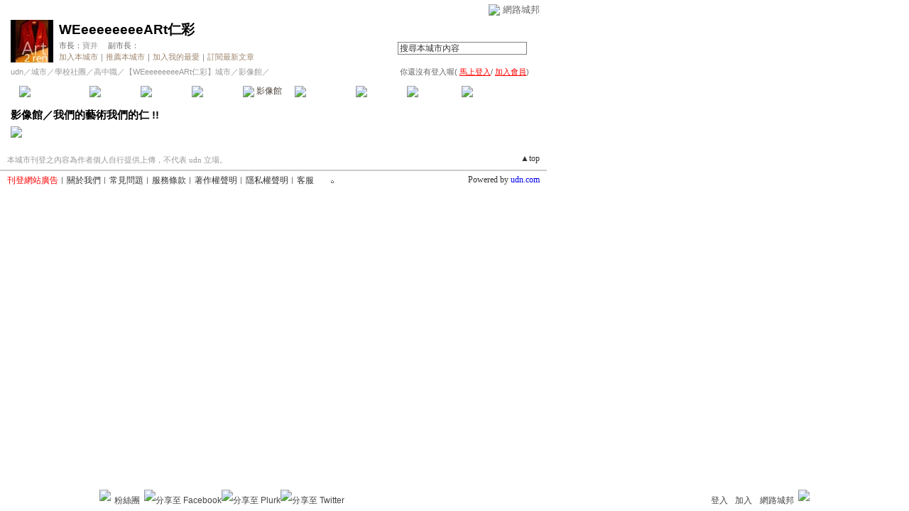

--- FILE ---
content_type: text/html;charset=UTF-8
request_url: https://city.udn.com/photo/play.jsp?gid=8272&f_ALBUM_ID=16482&f_ORDER_BY=N
body_size: 9046
content:



<html>
<head>
<meta http-equiv="Content-Type" content="text/html; charset=UTF-8">
<title>WEeeeeeeeeARt仁彩 - 相片自動播放 - udn城市</title>
<link href="/community/img/css/red.css" rel="stylesheet" type="text/css">
<link rel="stylesheet" href="/community/img/css/lightbox.css" type="text/css" media="screen" />
<script language="JavaScript" type="text/JavaScript">
<!--
function autoplay() {
	document.getElementById('slide0').onclick();
}

function clickIE4(){
if (event.button==2){
return false;
}
}

function clickNS4(e){
if (document.layers||document.getElementById&&!document.all){
if (e.which==2||e.which==3){
return false;
}
}
}

if (document.layers){
document.captureEvents(Event.MOUSEDOWN);
document.onmousedown=clickNS4;
}
else if (document.all&&!document.getElementById){
document.onmousedown=clickIE4;
}

document.oncontextmenu=new Function("return false")

function disableselect(e){
return false
}

function reEnable(){
return true
}

//if IE4+
document.onselectstart=new Function ("return false")

//if NS6
if (window.sidebar){
document.onmousedown=disableselect
document.onclick=reEnable
}

//-->
</script>
<script language="javascript1.2" src="/js/showpopuptext.js"></script>
<script language="javascript1.2" src="/js/help.js"></script>
<script type="text/javascript" src="/community/js/prototype.js"></script>
<script type="text/javascript" src="/community/js/scriptaculous.js?load=effects"></script>
<script type="text/javascript" src="/community/js/lightbox.1.2_u8.js"></script>

<!-- Begin comScore Tag -->
<script>
  var _comscore = _comscore || [];
  _comscore.push({ c1: "2", c2: "7390954" });
  (function() {
    var s = document.createElement("script"), el = document.getElementsByTagName("script")[0]; s.async = true;
    s.src = (document.location.protocol == "https:" ? "https://sb" : "http://b") + ".scorecardresearch.com/beacon.js";
    el.parentNode.insertBefore(s, el);
  })();
</script>
<noscript>
  <img src="http://b.scorecardresearch.com/p?c1=2&c2=7390954&cv=2.0&cj=1" />
</noscript>
<!-- End comScore Tag -->
<script src="https://p.udn.com.tw/upf/static/common/udn-fingerprint.umd.js?2024112501"></script>
<script>function getCookie(name) {
 var value = "; " + document.cookie;
 var parts = value.split("; " + name + "=");
 if (parts.length == 2) return parts.pop().split(";").shift();
}
var _ga = getCookie('_ga');
var _gaA = _ga.split(".");
var google_id = '';
for (i=2;i<_gaA.length;i++) google_id = google_id+_gaA[i]+'.';
var user_id = getCookie("udnland");
if (typeof user_id === 'undefined') user_id = '';
google_id = google_id.substring(0,google_id.length-1);</script><script>var cat = "[]";
cat = ['blog_city','blog','','',''];
var auth_type = "未登入";
if(user_id != ""){
 auth_type = "已登入_會員";
}
window.dataLayer = window.dataLayer || [];  
dataLayer.push({
 'user_id': user_id,
 'google_id': google_id,
 'cat': cat,
 'content_tag': '',
 'auth_type': auth_type,
 'publication_date': '',
 'content_level':'',
 'ffid': JSON.parse(localStorage.getItem('UDN_FID'))?.FFID,
 'dfid': JSON.parse(localStorage.getItem('UDN_FID'))?.DFID 
});
</script><!-- Data Layer --><!-- Google Tag Manager -->
<script>(function(w,d,s,l,i){w[l]=w[l]||[];w[l].push({'gtm.start':
new Date().getTime(),event:'gtm.js'});var f=d.getElementsByTagName(s)[0],
j=d.createElement(s),dl=l!='dataLayer'?'&l='+l:'';j.async=true;j.src=
'https://www.googletagmanager.com/gtm.js?id='+i+dl;f.parentNode.insertBefore(j,f);
})(window,document,'script','dataLayer','GTM-MZ7WJTV');</script>
<!-- End Google Tag Manager -->
<script>
async function fetchData() {
  try {
    const response = await fetch('/v1/getCK.jsp');
    if (response.ok) {
      return await response.text();
    } else {
      throw new Error('Network response was not ok.');
    }
  } catch (error) {
    console.error('There was a problem with the fetch operation:', error);
  }
}

function analyCookies() {
  let cookies = document.cookie.split(';');
  let cookieList = [];

  for (let i = 0; i < cookies.length; i++) {
    let cookie = cookies[i].trim();
    let [name, value] = cookie.split('=');
    let size = cookie.length;
    cookieList.push({ name, value, size });
  }

  return cookieList;
}

function getTotalCookieSize(cookieList) {
  let totalSize = 0;

  for (let i = 0; i < cookieList.length; i++) {
    totalSize += cookieList[i].size;
  }

  return totalSize;
}

function deleteLargestCookie(cookieList) {
  let largestSize = 0;
  let largestIndex = -1;

  for (let i = 0; i < cookieList.length; i++) {
    if (cookieList[i].size > largestSize) {
      largestSize = cookieList[i].size;
      largestIndex = i;
    }
  }

  if (largestIndex !== -1) {
    document.cookie = cookieList[largestIndex].name + '=; expires=Thu, 01 Jan 1970 00:00:00 UTC; path=/; domain=udn.com;';
  }
}

(async () => {

  let cookieList = analyCookies();
  let totalSize = getTotalCookieSize(cookieList);

  if (totalSize > 7000) {
     await fetchData();   
    deleteLargestCookie(cookieList);
  }
})();

</script>

</head>
<body onload="setTimeout('autoplay();', 500);">

<!-- header start -->

<script language="JavaScript" type="text/JavaScript">
<!--
function MM_reloadPage(init) {  //reloads the window if Nav4 resized
  if (init==true) with (navigator) {if ((appName=="Netscape")&&(parseInt(appVersion)==4)) {
    document.MM_pgW=innerWidth; document.MM_pgH=innerHeight; onresize=MM_reloadPage; }}
  else if (innerWidth!=document.MM_pgW || innerHeight!=document.MM_pgH) location.reload();
}
MM_reloadPage(true);
//-->
</script>
<script language="JavaScript" type="text/JavaScript">
<!--
function MM_findObj(n, d) { //v4.01
  var p,i,x;  if(!d) d=document; if((p=n.indexOf("?"))>0&&parent.frames.length) {
    d=parent.frames[n.substring(p+1)].document; n=n.substring(0,p);}
  if(!(x=d[n])&&d.all) x=d.all[n]; for (i=0;!x&&i<d.forms.length;i++) x=d.forms[i][n];
  for(i=0;!x&&d.layers&&i<d.layers.length;i++) x=MM_findObj(n,d.layers[i].document);
  if(!x && d.getElementById) x=d.getElementById(n); return x;
}

function MM_showHideLayers() { //v6.0
  var i,p,v,obj,args=MM_showHideLayers.arguments;
  for (i=0; i<(args.length-2); i+=3) if ((obj=MM_findObj(args[i]))!=null) { v=args[i+2];
    if (obj.style) { obj=obj.style; v=(v=='show')?'visible':(v=='hide')?'hidden':v; }
    obj.visibility=v; }
}
//-->
</script>
<script language="JavaScript1.2" src="https://g.udn.com/community/js/js2007/style_display.js"></script>
<div id="container">
<div id="top_bg"></div>
<div id="top"> 
    <table border="0" cellspacing="0" cellpadding="0" id="top_bar">
      <tr> 
        <td width="480"><div id="ad_link"><iframe id="AdFrame" marginwidth="0" marginheight="0" frameborder="0" scrolling="no" src="https://g.udn.com.tw/html/ad_path.htm" width="460" height="25" allowTransparency></iframe></div></td>
        <td><a href="http://udn.com"><img src="https://g.udn.com/community/img/common_all/logo_icon.gif" border="0" align="absmiddle"></a> 
          <span id="common"><a href="http://blog.udn.com" title="原導覽選單已整合至下方置底工具列，歡迎多加使用！">網路城邦</a></span></span></td>
      </tr>
    </table>
</div>
</div>
<table width="760" border="0" cellpadding="0" cellspacing="0"> 
<tr> 
<td width="15"></td> 
<td>
<table width="730" border="0" cellpadding="0" cellspacing="0" class="font-size11"> 
<tr> 
<td height="28" colspan="2"></td> 
</tr> 
<tr> 
<td>
<table border="0" cellpadding="0" cellspacing="0" class="font-size11"> 
<tr> 
<td rowspan="3"><a href="https://city.udn.com/8272" class="nav">

<img src="https://g.udn.com.tw/community/img/city/8272/f_LOGO.jpg" alt="回本城市首頁" width="60" height="60" border="0">

</a></td> 
<td width="8" rowspan="3"></td> 
<td valign="bottom" class="font-size19"><a href="https://city.udn.com/8272" class="city-name">WEeeeeeeeeARt仁彩</a></td>
</tr> 

<tr>
<td valign="top" class="no-nl"><font class="main-text">市長：</font><a href="https://blog.udn.com/a311515726/detail" class="city-text1" alt="a311515726">寶井</a>
　<font class="main-text">副市長：</font>

</td>
</tr>

<script language="JavaScript" type="text/JavaScript">
<!--
function member_out() {
  if ( window.confirm( "確定要退出城市嗎?" ) != true ) return;
  window.location.href= "https://city.udn.com/member_out.jsp?f_GID=8272&f_CODE=1768992992217";
}
//-->
</script>
<tr> 
<td valign="top" class="city-text2"><a href="https://city.udn.com/apply.jsp?gid=8272" class="city-text2">加入本城市</a><a href="javascript:;" onClick="h('20103')"><img style="display:none" src="https://g.udn.com/community/img/common_all/help.gif" hspace="3" align="absmiddle" border="0"></a><span class="main-text">｜</span><a href="https://city.udn.com/push_city.jsp?gid=8272&176899=1768992992217" class="city-text2">推薦本城市</a><a href="javascript:;" onClick="h('20106')"><img style="display:none" src="https://g.udn.com/community/img/common_all/help.gif" hspace="3" align="absmiddle" border="0"></a><span class="main-text">｜</span><a href="javascript:window.location.href='https://blog.udn.com/favor/post.jsp?gid=8272&url='+window.location.href" class="city-text2">加入我的最愛</a><a href="javascript:;" onClick="h('11301')"><img style="display:none" src="https://g.udn.com/community/img/common_all/help.gif" hspace="3" align="absmiddle" border="0"></a><span class="main-text">｜</span><a href="https://blog.udn.com/order_city.jsp?gid=8272&f_CODE=1768992992217" class="city-text2">訂閱最新文章</a><a href="javascript:;" onClick="h('11501')"><img style="display:none" src="https://g.udn.com/community/img/common_all/help.gif" hspace="3" align="absmiddle" border="0"></a></td> 
</tr>  
</table></td> 
<td align="right" valign="top" class="font-size11">
<table border="0" cellpadding="0" cellspacing="0" class="font-size11"> 
<form name="form1" method="post" action="https://city.udn.com/search/search.jsp"> 
<tr> 
<td height="31" colspan="5"></td> 
</tr> 
<tr align="right"> 
<td colspan="5" valign="bottom" nowrap class="nav">
                    <input name="Keywords" type="text" class="inputs" id="Keywords" onFocus="if(this.value.indexOf('輸')!=-1) if(this.style.backgroundColor='#FFFCE5')this.value=''" onBlur="if(this.value=='') if(this.style.backgroundColor='#FFFFFF')this.value='輸入關鍵字搜尋本城市內容'" onMouseOver="this.focus()" value="搜尋本城市內容" size="24"> 
<INPUT TYPE=HIDDEN NAME="cityblog" VALUE="WEeeeeeeeeARt仁彩">
<input name="dtime" type="hidden" value="all" >
<input name="select" type="hidden" value="9" >
<input name="header_go" type="image" src="https://g.udn.com/community/img/common_red/header_go.gif" border="0" align="absmiddle"><a href="javascript:;" onClick="h('12104')"><img style="display:none" src="https://g.udn.com/community/img/common_all/help.gif" hspace="3" align="absmiddle" border="0"></a></td> 
</tr> 
</form> 
</table>
</td> 
</tr> 
<tr> 
<td height="5" colspan="2"></td> 
</tr> 
<tr> 
<td colspan="2">
<table width="100%" border="0" cellpadding="0" cellspacing="0" class="font-size11"> 
<tr> 
<td class="city-text"><a href="http://udn.com/" class="city-text1">udn</a>／<a href="https://city.udn.com" class="city-text1">城市</a>／<a href="https://city.udn.com/category.jsp?f_TYPE=gj" class="city-text1">學校社團</a>／<a href="https://city.udn.com/category.jsp?f_TYPE=gj2" class="city-text1">高中職</a>／<a href="https://city.udn.com/8272" class="city-text1">【WEeeeeeeeeARt仁彩】城市</a>／影像館／</td>
<td align="right" class="nav">你還沒有登入喔(
<a href="javascript:window.location.href='http://member.udn.com/member/login.jsp?site=city&redirect='+window.location.href" class="nav"><span class="manage">馬上登入</span></a>/
<a href="http://member.udn.com/member/ShowMember" class="nav"><span class="manage">加入會員</span></a>)
<a href="javascript:;" onClick="h('10102')"><img style="display:none" src="https://g.udn.com/community/img/common_all/help.gif" hspace="3" align="absmiddle" border="0"></a></td> 
</tr> 
</table>
</td> 
</tr> 
<tr> 
<td height="2" colspan="2"></td> 
</tr> 
</table>
</td> 
<td width="15"></td> 
</tr> 
<tr> 
<td width="15" background="https://g.udn.com/community/img/city_red/menus_bg.gif"></td> 
<td>
<table width="100%" border="0" cellpadding="0" cellspacing="0" class="font-size12"> 
<tr align="center"> 
<td height="35" class="menus-bg" onClick="window.open('https://city.udn.com/8272','_self');" onMouseOver="this.className='menus-bg-over'" onMouseOut="this.className='menus-bg'"><img src="https://g.udn.com/community/img/common_red/arrow.gif" align="absmiddle"> 本城市首頁</td> 
<td class="menus-bg" onClick="window.open('https://city.udn.com/58472/forum','_self');" onMouseOver="this.className='menus-bg-over'" onMouseOut="this.className='menus-bg'"><img src="https://g.udn.com/community/img/common_red/arrow.gif" align="absmiddle"> 討論區</td> 
<td class="menus-bg" onClick="window.open('https://city.udn.com/58472/essence','_self');" onMouseOver="this.className='menus-bg-over'" onMouseOut="this.className='menus-bg'"><img src="https://g.udn.com/community/img/common_red/arrow.gif" align="absmiddle"> 精華區</td> 
<td class="menus-bg" onClick="window.open('https://city.udn.com/8272/vote','_self');" onMouseOver="this.className='menus-bg-over'" onMouseOut="this.className='menus-bg'"><img src="https://g.udn.com/community/img/common_red/arrow.gif" align="absmiddle"> 投票區</td> 
<td class="menus-bg-over" onClick="window.open('https://city.udn.com/8272/album','_self');" ><img src="https://g.udn.com/community/img/common_red/arrow.gif" align="absmiddle"> 影像館</td> 
<!--
<td class="menus-bg" onClick="window.open('https://city.udn.com/file/index.jsp?gid=8272','_self');" onMouseOver="this.className='menus-bg-over'" onMouseOut="this.className='menus-bg'"><img src="https://g.udn.com/community/img/common_red/arrow.gif" align="absmiddle"> 檔案庫</td>
--> 
<td class="menus-bg" onClick="window.open('https://city.udn.com/8272/link','_self');" onMouseOver="this.className='menus-bg-over'" onMouseOut="this.className='menus-bg'"><img src="https://g.udn.com/community/img/common_red/arrow.gif" align="absmiddle"> 推薦連結</td> 
<!--<td class="menus-bg" onClick="window.open('####','_self');" onMouseOver="this.className='menus-bg-over'" onMouseOut="this.className='menus-bg'"><img src="https://g.udn.com/community/img/common_red/arrow.gif" align="absmiddle"> 行事曆</td> -->
<td class="menus-bg" onClick="window.open('https://city.udn.com/8272/board','_self');" onMouseOver="this.className='menus-bg-over'" onMouseOut="this.className='menus-bg'"><img src="https://g.udn.com/community/img/common_red/arrow.gif" align="absmiddle"> 公告區</td> 
<td class="menus-bg" onClick="window.open('https://city.udn.com/8272/guestbook','_self');" onMouseOver="this.className='menus-bg-over'" onMouseOut="this.className='menus-bg'"><img src="https://g.udn.com/community/img/common_red/arrow.gif" align="absmiddle"> 訪客簿</td> 
<td class="menus-bg" onClick="window.open('https://city.udn.com/8272/cityhall','_self');" onMouseOver="this.className='menus-bg-over'" onMouseOut="this.className='menus-bg'"><img src="https://g.udn.com/community/img/common_red/arrow.gif" align="absmiddle"> 市政中心 <span class="font-size10" alt="待處理事件">(0)</span></td> 
</tr> 
</table>
</td> 
<td width="15" background="https://g.udn.com/community/img/city_red/menus_bg.gif"></td> 
</tr> 
<tr>
<td height="5" colspan="3"></td>
</tr>
</table> 
<map name="code" id="code">
<kanhanbypass><area shape="rect" coords="0,3,13,16" href="http://blog.udn.com/"></kanhanbypass>
<area shape="rect" coords="23,3,36,16" href="http://gb.udn.com/gb/blog.udn.com">
</map>


<!-- header end -->
 
<!-- main start --> 
<table width="760" border="0" cellspacing="0" cellpadding="0"> 
<tr> 
<td width="15" rowspan="2"></td> 
<td>
<!-- 標題 start -->
<table width="730" border="0" cellpadding="0" cellspacing="0" class="font-size15">
<form name="managePhotoForm" action="" method="post">
<input type='hidden' name='gid' value='8272'>
<input type='hidden' name='f_GID' value='8272'>
<input type='hidden' name='f_ALBUM_ID' value='16482'>
<input type='hidden' name='h_ALBUM_ID' value='16482'>
<input type='hidden' name='f_ALBUM_NAME' value=''>
<tr valign="bottom">
<td class="main-topic"><a href="https://city.udn.com/8272/album" class="main-topic">影像館</a><a href="javascript:;" onClick="h('20701')"><img style="display:none" src="https://g.udn.com/community/img/common_all/help.gif" hspace="3" align="absmiddle" border="0"></a>／<a href="https://city.udn.com/8272/album/16482" class="main-topic">我們的藝術我們的仁 !!</a></td>
<td align="right" class="font-size12"></td>
</tr>
<tr>
<td height="5" colspan="2"></td>
</tr>
</table>
<!-- 標題 end -->
			<div id="album_slide" style="display: none"><a id="slide0" href="https://g.udn.com.tw/community/img/city/8272/CITY_PHOTO/NORMAL/f_357824_1.jpg" title="我們的藝術我們的仁 !! - 1" rel="lightbox[album]">0</a>
<a id="slide1" href="https://g.udn.com.tw/community/img/city/8272/CITY_PHOTO/NORMAL/f_293964_1.jpg" title="我們的藝術我們的仁 !! - 1" rel="lightbox[album]">1</a>
<a id="slide2" href="https://g.udn.com.tw/community/img/city/8272/CITY_PHOTO/NORMAL/f_199325_1.JPG" title="鳳凰颱風～" rel="lightbox[album]">2</a>
<a id="slide3" href="https://g.udn.com.tw/community/img/city/8272/CITY_PHOTO/NORMAL/f_189524_1.JPG" title="柔&我合圖~" rel="lightbox[album]">3</a>
<a id="slide4" href="https://g.udn.com.tw/community/img/city/8272/CITY_PHOTO/NORMAL/f_189109_1.JPG" title="和圖聊朋友的合圖(左:汽油 右:我)" rel="lightbox[album]">4</a>
<a id="slide5" href="https://g.udn.com.tw/community/img/city/8272/CITY_PHOTO/NORMAL/f_189108_1.JPG" title="只是想練透視感..摁..不是透視喔-"-" rel="lightbox[album]">5</a>
<a id="slide6" href="https://g.udn.com.tw/community/img/city/8272/CITY_PHOTO/NORMAL/f_163066_1.jpg" title="杯杯裡的花" rel="lightbox[album]">6</a>
<a id="slide7" href="https://g.udn.com.tw/community/img/city/8272/CITY_PHOTO/NORMAL/f_162726_1.jpg" title="油桐花" rel="lightbox[album]">7</a>
<a id="slide8" href="https://g.udn.com.tw/community/img/city/8272/CITY_PHOTO/NORMAL/f_162719_1.jpg" title="米白色睡蓮" rel="lightbox[album]">8</a>
<a id="slide9" href="https://g.udn.com.tw/community/img/city/8272/CITY_PHOTO/NORMAL/f_161626_1.jpg" title="術科教室的三人" rel="lightbox[album]">9</a>
<a id="slide10" href="https://g.udn.com.tw/community/img/city/8272/CITY_PHOTO/NORMAL/f_159406_1.JPG" title="霧茫茫的汐平公路" rel="lightbox[album]">10</a>
<a id="slide11" href="https://g.udn.com.tw/community/img/city/8272/CITY_PHOTO/NORMAL/f_159329_1.jpg" title="in   japan" rel="lightbox[album]">11</a>
<a id="slide12" href="https://g.udn.com.tw/community/img/city/8272/CITY_PHOTO/NORMAL/f_158744_1.JPG" title="淡水" rel="lightbox[album]">12</a>
<a id="slide13" href="https://g.udn.com.tw/community/img/city/8272/CITY_PHOTO/NORMAL/f_158741_1.JPG" title="這這這 . . . . .ㄜ......." rel="lightbox[album]">13</a>
<a id="slide14" href="https://g.udn.com.tw/community/img/city/8272/CITY_PHOTO/NORMAL/f_158739_1.JPG" title="in   japan" rel="lightbox[album]">14</a>
<a id="slide15" href="https://g.udn.com.tw/community/img/city/8272/CITY_PHOTO/NORMAL/f_158737_1.jpg" title="好想跳下去" rel="lightbox[album]">15</a>
<a id="slide16" href="https://g.udn.com.tw/community/img/city/8272/CITY_PHOTO/NORMAL/f_158734_1.JPG" title="往日本的飛機上" rel="lightbox[album]">16</a>
<a id="slide17" href="https://g.udn.com.tw/community/img/city/8272/CITY_PHOTO/NORMAL/f_158636_1.JPG" title="鼠年賀卡" rel="lightbox[album]">17</a>
<a id="slide18" href="https://g.udn.com.tw/community/img/city/8272/CITY_PHOTO/NORMAL/f_158510_1.JPG" title="冠冠的一抹倩影(哈哈" rel="lightbox[album]">18</a>
<a id="slide19" href="https://g.udn.com.tw/community/img/city/8272/CITY_PHOTO/NORMAL/f_158509_1.JPG" title="文大的夕陽" rel="lightbox[album]">19</a>
<a id="slide20" href="https://g.udn.com.tw/community/img/city/8272/CITY_PHOTO/NORMAL/f_152768_1.jpg" title="弓箭手？" rel="lightbox[album]">20</a>
<a id="slide21" href="https://g.udn.com.tw/community/img/city/8272/CITY_PHOTO/NORMAL/f_151501_1.JPG" title="圖聊２" rel="lightbox[album]">21</a>
<a id="slide22" href="https://g.udn.com.tw/community/img/city/8272/CITY_PHOTO/NORMAL/f_150437_1.jpg" title="妖" rel="lightbox[album]">22</a>
<a id="slide23" href="https://g.udn.com.tw/community/img/city/8272/CITY_PHOTO/NORMAL/f_150333_1.JPG" title="色鉛筆瓶中砂 =]" rel="lightbox[album]">23</a>
<a id="slide24" href="https://g.udn.com.tw/community/img/city/8272/CITY_PHOTO/NORMAL/f_145792_1.jpg" title="福華海攤的雲" rel="lightbox[album]">24</a>
<a id="slide25" href="https://g.udn.com.tw/community/img/city/8272/CITY_PHOTO/NORMAL/f_145423_1.JPG" title="閉目養神" rel="lightbox[album]">25</a>
<a id="slide26" href="https://g.udn.com.tw/community/img/city/8272/CITY_PHOTO/NORMAL/f_144655_1.jpg" title="未完成的狼" rel="lightbox[album]">26</a>
<a id="slide27" href="https://g.udn.com.tw/community/img/city/8272/CITY_PHOTO/NORMAL/f_142874_1.JPG" title="偷偷躲起來" rel="lightbox[album]">27</a>
<a id="slide28" href="https://g.udn.com.tw/community/img/city/8272/CITY_PHOTO/NORMAL/f_142871_1.JPG" title="悠悠的孤獨呦" rel="lightbox[album]">28</a>
<a id="slide29" href="https://g.udn.com.tw/community/img/city/8272/CITY_PHOTO/NORMAL/f_142869_1.jpg" title="陽光猴" rel="lightbox[album]">29</a>
<a id="slide30" href="https://g.udn.com.tw/community/img/city/8272/CITY_PHOTO/NORMAL/f_138406_1.JPG" title="鄉下人的睡相" rel="lightbox[album]">30</a>
<a id="slide31" href="https://g.udn.com.tw/community/img/city/8272/CITY_PHOTO/NORMAL/f_136267_1.jpg" title="帥氣的老弟" rel="lightbox[album]">31</a>
<a id="slide32" href="https://g.udn.com.tw/community/img/city/8272/CITY_PHOTO/NORMAL/f_136011_1.jpg" title="鄉下人 (渣渣)" rel="lightbox[album]">32</a>
<a id="slide33" href="https://g.udn.com.tw/community/img/city/8272/CITY_PHOTO/NORMAL/f_134883_1.jpg" title="我也來貼一張~" rel="lightbox[album]">33</a>
<a id="slide34" href="https://g.udn.com.tw/community/img/city/8272/CITY_PHOTO/NORMAL/f_133984_1.jpg" title="電繪小品(4號in畫的xD?)" rel="lightbox[album]">34</a>
		</div>
<!-- 本文 start -->
<table border="0" cellpadding="0" cellspacing="0"> 
<tr>
  <td class="main-text"><a href="javascript:autoplay();" class="nav"><img src="https://g.udn.com/community/img/photo_all_2007/player_play.gif" alt="自動播放" border="0" align="absmiddle"></a></td>
</tr>
</table>
<!-- 本文 end-->
</td> 
<td width="15" rowspan="2"></td> 
</tr> 
<tr> 
<td height="10"></td> 
</tr> 
</table> 
<!-- main end --> 
<!-- footer start -->

<div id="footer">
    <div id="go_top"><a href="#">▲top</a></div>
    <!-- /go_top -->
    <div id="footer_info">本城市刊登之內容為作者個人自行提供上傳，不代表 udn 立場。</div>
    <!-- /footer_info -->
    
  <div id="footer_link"><a href="http://event.udn.com/AD/" target="_blank"><font color="#FF0000">刊登網站廣告</font></a>︱<a href="http://udn.com/UDN/about_us.htm" target="_blank">關於我們</a>︱<a href="https://city.udn.com/service/qa/index.jsp">常見問題</a>︱<a href="https://member.udn.com/member/privacy.htm">服務條款</a>︱<a href="https://city.udn.com/service/doc/copyright.jsp">著作權聲明</a>︱<a href="http://www.udngroup.com/members/udn_privacy">隱私權聲明</a>︱<a href="https://blog.udn.com/webadmin/guestbook" target="_blank">客服</a>　　<textarea style="overflow-x:hidden;overflow-y:hidden;height:1px;width:1px;resize:none"></textarea></div>
    <!-- /footer_link -->
    
  <div id="copyright">Powered by <a href="http://udn.com" target="_blank">udn.com</a></div>
    <!-- /copyright -->
</div>
<!-- run by blog-seednet-02.udn.com -->
<!-- footer end -->
 
<!-- super tower ad start -->

<link href="https://g.udn.com.tw/community/img/css/toolbar.css" rel="stylesheet" type="text/css">
<script src="https://g.udn.com.tw/community/js/jquery-1.4.4.min.js" type="text/javascript"></script>
<script language="javascript1.2" src="https://g.udn.com.tw/community/js/cookieSetup.js"></script>
<script>
var my_tb_display= GetCkValue('my_tb_display');
var account = GetCkValue('udnmember');
var nickname= '';
</script>
<script language="javascript" type="text/javascript">
<!--
// 選單數目
var nav_item = 6;
function nav_show(lv)
{
	if(document.getElementById(lv) && document.getElementById(lv).style.display!='block')
	{
		document.getElementById(lv).style.display='block';
	}
	for(var i=1;i<nav_item+1;i++)
	{
		if(document.getElementById("sub_" + i) && "sub_" + i != lv)
		{
			document.getElementById("sub_" + i).style.display='none';
		}
	}
}

function setfooterbar( my_tb_display ) {
	var pars = 'f_MY_TB_DISPLAY=' + my_tb_display;	
	var myAjax = new Ajax.Request(
			'/blog/manage/set_footerbar.jsp',
			{
				method: 'GET',
				parameters: pars
			});
}

-->
</script>
<script language="javascript" type="text/javascript">
<!--
//var $jq = jQuery.noConflict();
jQuery(function(){
		// FireFox
		jQuery("embed").attr("wmode", "transparent");

    // IE
    var embedTag;
    jQuery("embed").each(function(i) {
        embedTag = jQuery(this).attr("outerHTML");
        if ((embedTag != null) && (embedTag.length > 0)) {
            embedTag = embedTag.replace(/embed /gi, "embed wmode=\"transparent\" ");
            jQuery(this).attr("outerHTML", embedTag);
        }
        // This "else" was added
        else {
            jQuery(this).wrap("<div></div>");
        }
    });		
		if( navigator.platform == 'iPad' || navigator.platform == 'iPhone' || navigator.platform == 'iPod' ) { 
			jQuery("#footerbar").css("position", "static");
			jQuery("#footerbar_open").css("position", "static");
		}		
		document.getElementById('footerbar').style.display = 'block';
		var mystatus = document.getElementById('footerbar').style.display;
		if ( my_tb_display.length > 0 ) {
			document.getElementById('footerbar').style.display = my_tb_display;
			mystatus = my_tb_display;
		}
    if (mystatus == 'none') {  	
        jQuery("#footerbar").slideUp("fast"); 
        jQuery('#footerbar_open').slideDown("fast");    	
    } else {     	
        jQuery('#footerbar').slideDown("fast");
        jQuery('#footerbar_open').slideUp("fast");   	
    }		
    jQuery(".footerbar_switch").click(function(){
    		var status = document.getElementById('footerbar').style.display;   		
        if (status == 'none') {     	
            jQuery('#footerbar').slideDown("fast");
            jQuery('#footerbar_open').slideUp("fast");
            setCookie("my_tb_display","block",false,"/","","","null");
            setfooterbar('block');
        } else {
						// $('#footerbar_open_btn').attr("src",'https://g.udn.com/community/img/common_all_2007/btoolbar_openbar.gif');					
            jQuery("#footerbar").slideUp("fast"); 
            jQuery('#footerbar_open').slideDown("fast");
            setCookie("my_tb_display","none",false,"/","","","null");
            setfooterbar('none');
        }
    });
		
});
-->
</script>
<div id="footerbar_open">

	<div id="footerbar_open_center">
	<div class="footerbar_switch" style="cursor:pointer;" id="footerbar_open_btn"><img src="https://g.udn.com/community/img/common_all_2007/btoolbar_openbar.gif" border="0"></div>
	<!-- /footerbar_open_btn -->
	</div>
	<!-- /footerbar_open_center -->
	
</div>
<!-- /footerbar_open -->

<div id="footerbar" style="text-align:center">

	<div id="tb_periphery">
	
		<div id="tb_periphery_left">
		
			<div class="box">
				
					<a href="http://www.facebook.com/udnugc" target="_blank" title="粉絲團"><img src="https://g.udn.com/community/img/common_all_2007/btoolbar_icon_f.gif" border="0"></a>
				  <a href="http://www.facebook.com/udnugc" target="_blank" class="dfm" onMouseOver="if ( document.getElementById('sub_1').style.display != 'block' ) nav_show('sub_1')" onMouseOut="if ( document.getElementById('sub_1').style.display == 'block' ) document.getElementById('sub_1').style.display = 'none'">粉絲團</a>
					<div id="sub_1" onMouseOver="if ( document.getElementById('sub_1').style.display != 'block' ) nav_show('sub_1')" onMouseOut="if ( document.getElementById('sub_1').style.display == 'block' ) document.getElementById('sub_1').style.display = 'none'">
						<div class="fb-page" data-href="https://www.facebook.com/udnugc" data-width="535" data-height="587" data-hide-cover="false" data-show-facepile="true" data-show-posts="true" data-adapt-container-width="false"><div class="fb-xfbml-parse-ignore"><blockquote cite="https://www.facebook.com/udnugc"><a href="https://www.facebook.com/udnugc">udn部落格</a></blockquote></div></div>
					</div>
				
			</div>
				
			<script src="https://g.udn.com/bookmark/bookmark-new3.js"></script>
			
			
				<div class="tb_interval"></div>
				<div class="box"><a href="javascript:addFacebook();"><img src="https://g.udn.com/community/img/common_all_2007/btoolbar_icon_facebook.gif" title="分享至 Facebook" border="0"></a> <a href="javascript:addPlurk();"><img src="https://g.udn.com/community/img/common_all_2007/btoolbar_icon_plurk.gif" title="分享至 Plurk" border="0"></a> <a href="javascript:addTwitter();"><img src="https://g.udn.com/community/img/common_all_2007/btoolbar_icon_twitter.gif" title="分享至 Twitter" border="0"></a></div>
			
		</div>
		<!-- /tb_periphery_left -->


		
		<div id="tb_periphery_right">		
			<script>
	if (account.length == 0){
		document.write('	<div id="sign" class="box"><a href="javascript:window.location.href=\'https://member.udn.com/member/login.jsp?site=city&redirect='+encodeURIComponent(window.location.href)+'\'" class="alink">登入</a><a href="javascript:window.location.href=\'https://member.udn.com/member/login.jsp?site=city&action=register&redirect='+encodeURIComponent(window.location.href)+'\'" class="alink">加入</a></div>');		
		document.write('			<div class="tb_interval"></div>');
		document.write('			<div onMouseOver="nav_show(\'sub_4\')" onMouseOut="nav_show(\'navigation\')" class="box"><a href="http://blog.udn.com" class="dfm">網路城邦</a>');
		document.write('				<div id="sub_4">');
		document.write('          <table border="0" cellpadding="0" cellspacing="0" style="font:13px/160% Verdana, Arial, Helvetica, sans-serif;width:220px">');
		document.write('            <tr>');
		document.write('              <th><a href="http://dignews.udn.com/forum/">哇新聞</a></th>');
		document.write('              <th><a href="https://city.udn.com/">城市</a></th>');
		document.write('            </tr>');
		document.write('            <tr>');
		document.write('              <td><a href="http://dignews.udn.com/forum/index.jsp">最新討論</a></td>');
		document.write('              <td><a href="https://city.udn.com/rank/forum_rank.jsp?f_ORDER_BY=N">最新文章</a></td>');
		document.write('            </tr>');
		document.write('            <tr>');
		document.write('              <td><a href="http://dignews.udn.com/forum/index.jsp?type=hot">熱門討論</a></td>');
		document.write('              <td><a href="https://city.udn.com/rank/forum_rank.jsp?f_ORDER_BY=T">最新推薦</a></td>');
		document.write('            </tr>');
		document.write('            <tr>');
		document.write('              <th><a href="https://album.udn.com">相簿</a></th>');
		document.write('              <th><a href="https://blog.udn.com">部落格</a></th>');
		document.write('            </tr>');
		document.write('            <tr>');
		document.write('              <td><a href="https://album.udn.com/rank/photo_new.jsp">最新相片</a></td>');
		document.write('              <td><a href="https://blog.udn.com/rank/article_new.jsp">最新文章</a></td>');
		document.write('            </tr>');
		document.write('            <tr>');
		document.write('              <td class="tdline"><a href="https://album.udn.com/rank/photo_newpromote.jsp">最新推薦</a></td>');
		document.write('              <td class="tdline"><a href="https://blog.udn.com/rank/article_newpromote.jsp" class="noline">最新推薦</a></td>');
		document.write('            </tr>');
		document.write('          </table>');
		document.write('        </div>');
		document.write('			</div>');
  } else {
		document.write('			<div id="member_area" onMouseOver="nav_show(\'sub_5\')" onMouseOut="nav_show(\'navigation\')" class="box"><a class="dfm">Hi!</a>');
		document.write('					<div id="sub_5" onMouseOut="nav_show(\'navigation\')">');
		document.write('						<dl>');
		document.write('	            <dd><a href="javascript:window.location.href=\'https://member.udn.com/member/ProcessLogout?redirect='+encodeURIComponent(window.location.href)+'\'">登出</a></dd>');				
		document.write('	            <dd><a href="https://member.udn.com/member/center.jsp">會員中心</a></dd>');					
		document.write('				 			<dd><a href="https://city.udn.com/create/create.jsp">建立城市</a></dd>');
		document.write('	   					<dd><a href="https://album.udn.com/photo/post_multi.jsp">上傳照片</a></dd>');
		document.write('							<dd><a href="https://blog.udn.com/article/post.jsp?xid=' + account.split("").reverse().join("") + '" class="noline">發表文章</a></dd>');
		document.write('						</dl>');
		document.write('					</div>');
		document.write('			</div>');
		document.write('			<div class="tb_interval"></div>');		
		document.write('			<div onMouseOver="nav_show(\'sub_6\')" class="box"><a href="https://blog.udn.com/manage/index.jsp" class="dfm">我的</a>');
		document.write('				<div id="sub_6" onMouseOut="nav_show(\'navigation\')">');
		document.write('					<dl>');
		document.write('					<dd><a href="https://blog.udn.com/' + account + '/guestbook">我的訪客簿</a></dd>');
		document.write('					<dd><a href="https://blog.udn.com/mycity/index.jsp">我的城市</a></dd>');
		document.write('					<dd><a href="https://album.udn.com/' + account + '">我的相簿</a></dd>');
		document.write('					<dd><a href="https://blog.udn.com/' + account + '">我的部落格</a></dd>');
		document.write('					<dd><a href="https://blog.udn.com/manage/index.jsp" class="noline">我的管理中心</a></dd>');
		document.write('					</dl>');
		document.write('				</div>');
		document.write('			</div>');
		document.write('			<div class="tb_interval"></div>');
		document.write('			<div onMouseOver="nav_show(\'sub_4\')" onMouseOut="nav_show(\'navigation\')" class="box"><a class="dfm">網路城邦</a>');
		document.write('        <div id="sub_4">');
		document.write('          <table border="0" cellpadding="0" cellspacing="0" style="font:13px/160% Verdana, Arial, Helvetica, sans-serif;width:220px">');
		document.write('            <tr>');
		document.write('              <th><a href="http://dignews.udn.com/forum/">哇新聞</a></th>');
		document.write('              <th><a href="https://city.udn.com/">城市</a></th>');
		document.write('            </tr>');
		document.write('            <tr>');
		document.write('              <td><a href="http://dignews.udn.com/forum/index.jsp">最新討論</a></td>');
		document.write('              <td><a href="https://city.udn.com/rank/forum_rank.jsp?f_ORDER_BY=N">最新文章</a></td>');
		document.write('            </tr>');
		document.write('            <tr>');
		document.write('              <td><a href="http://dignews.udn.com/forum/index.jsp?type=hot">熱門討論</a></td>');
		document.write('              <td><a href="https://city.udn.com/rank/forum_rank.jsp?f_ORDER_BY=T">最新推薦</a></td>');
		document.write('            </tr>');
		document.write('            <tr>');
		document.write('              <th><a href="https://album.udn.com">相簿</a></th>');
		document.write('              <th><a href="https://blog.udn.com">部落格</a></th>');
		document.write('            </tr>');
		document.write('            <tr>');
		document.write('              <td><a href="https://album.udn.com/rank/photo_new.jsp">最新相片</a></td>');
		document.write('              <td><a href="https://blog.udn.com/rank/article_new.jsp">最新文章</a></td>');
		document.write('            </tr>');
		document.write('            <tr>');
		document.write('              <td class="tdline"><a href="https://album.udn.com/rank/photo_newpromote.jsp">最新推薦</a></td>');
		document.write('              <td class="tdline"><a href="https://blog.udn.com/rank/article_newpromote.jsp" class="noline">最新推薦</a></td>');
		document.write('            </tr>');
		document.write('          </table>');
		document.write('        </div>');
		document.write('			</div>');
  }
</script>		
			<div class="tb_interval"></div>
						
			<div class="box footerbar_switch" style="cursor:pointer"><img src="https://g.udn.com/community/img/common_all_2007/btoolbar_closebar.gif" border="0"></div>
			
			
		</div>
		<!-- /tb_periphery_right -->
		
	</div>
	<!-- /tb_periphery -->
	
</div>
<div id="fb-root"></div>
<script>(function(d, s, id) {
  var js, fjs = d.getElementsByTagName(s)[0];
  if (d.getElementById(id)) return;
  js = d.createElement(s); js.id = id;
  js.src = "//connect.facebook.net/zh_TW/sdk.js#xfbml=1&version=v3.1&appId=373444014290";
  fjs.parentNode.insertBefore(js, fjs);
}(document, 'script', 'facebook-jssdk'));</script>
<!-- /footerbar -->


<!-- super tower ad end --> 
</body>
</html>
